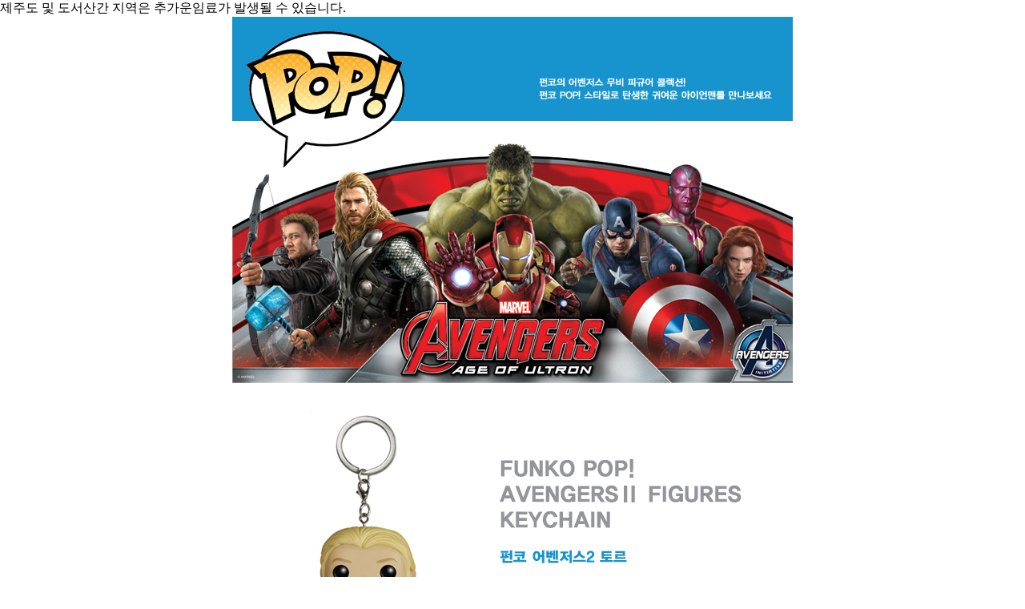

--- FILE ---
content_type: text/html; Charset=utf-8
request_url: http://10x10.co.kr/shopping/inc_itemDescription_iframe.asp?itemid=2314384
body_size: 537
content:

<style>
    body{margin:0 auto !important;}
    td img{display:block;margin:0 auto;max-width:1000px;}
</style>
<div class="tPad10">
	<table width="100%" border="0" cellpadding="0" cellspacing="0">
	<tr><td>제주도 및 도서산간 지역은 추가운임료가 발생될 수 있습니다.</td></tr><tr><td align="center"><img src="http://webimage.10x10.co.kr/item/contentsimage/231/F002314384_01.jpg" border="0" /></td></tr>
    </table>
</div>

<script type="text/javascript" src="/lib/js/jquery-1.7.1.min.js"></script>

